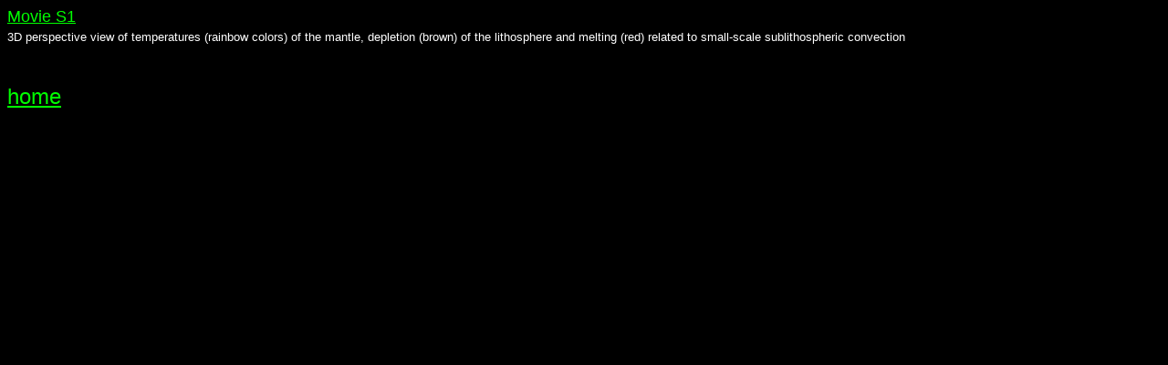

--- FILE ---
content_type: text/html
request_url: http://jupiter.ethz.ch/~ballmerm/sscm.html
body_size: 2940
content:
<!DOCTYPE html>
<html lang="en">
  <head>
    <meta charset="utf-8">
    <meta name="generator" content="CoffeeCup HTML Editor (www.coffeecup.com)">
    <meta name="created" content="Thu, 02 Feb 2012 09:01:56 GMT">
    <meta name="description" content="">
    <meta name="keywords" content="">
    <title>homepage Maxim Dionys Ballmer </title>
    
    <!--[if IE]>
    <script src="http://html5shim.googlecode.com/svn/trunk/html5.js"></script>
    <![endif]-->
  </head>
  <body bgcolor="#000000"> 



<style>
<!--
 /* Font Definitions */
 @font-face
        {font-family:Tahoma;
        panose-1:2 11 6 4 3 5 4 4 2 4;
        mso-font-charset:0;
        mso-generic-font-family:swiss;
        mso-font-pitch:variable;
        mso-font-signature:1627421319 -2147483648 8 0 66047 0;}
@font-face
        {font-family:"SUSE Sans";
        panose-1:0 0 0 0 0 0 0 0 0 0;
        mso-font-alt:"Times New Roman";
        mso-font-charset:0;
        mso-generic-font-family:roman;
        mso-font-format:other;
        mso-font-pitch:auto;
        mso-font-signature:0 0 0 0 0 0;}
 /* Style Definitions */
 p.MsoNormal, li.MsoNormal, div.MsoNormal
        {mso-style-parent:"";
        margin:0cm;
        margin-bottom:.0001pt;
        mso-pagination:widow-orphan;
        font-size:12.0pt;
        font-family:"Times New Roman";
        mso-fareast-font-family:"Times New Roman";}
a:link, span.MsoHyperlink
        {color:#00FF00;
        text-decoration:underline;
        text-underline:single;}
a:visited, span.MsoHyperlinkFollowed
        {color:green;
        text-decoration:underline;
        text-underline:single;}
p
        {mso-margin-top-alt:auto;
        margin-right:0cm;
        margin-bottom:5.95pt;
        margin-left:0cm;
        mso-pagination:widow-orphan;
        font-size:12.0pt;
        font-family:"Times New Roman";
        mso-fareast-font-family:"Times New Roman";}
@page Section1
        {size:595.3pt 841.9pt;
        margin:70.85pt 70.85pt 2.0cm 70.85pt;
        mso-header-margin:35.4pt;
        mso-footer-margin:35.4pt;
        mso-paper-source:0;}
div.Section1
        {page:Section1;}
-->
</style>
  
  
</font><font size="4" color="white">
<span style="font-family: Arial; font-weight: normal; font-style: normal; text-decoration: none;">
<a href="Ballmer_etal_2007.mpg">Movie S1</a> <br>
</style>

<font size="2" color="white">
<span style="font-family: Arial; font-weight: normal; font-style: normal; text-decoration: none;">
3D perspective view of temperatures (rainbow colors) of the mantle, depletion (brown) of the lithosphere and melting (red) related to small-scale sublithospheric convection
</style>
<br><br><br>
<font size="5" color="cyan">
<span style="font-family: Arial; font-weight: normal; font-style: normal; text-decoration: none;">
<a href="index.html">home</a> <br>
</span></font></body>
</html>
